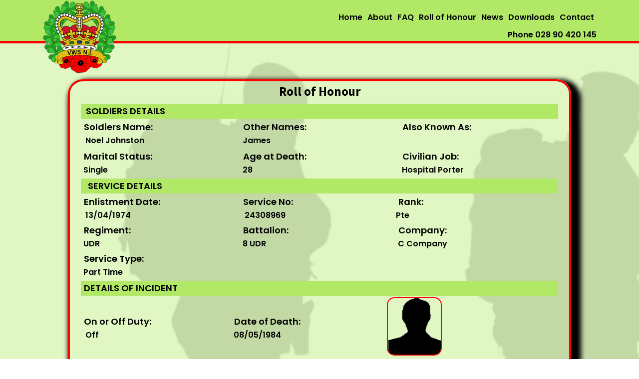

--- FILE ---
content_type: text/css
request_url: https://aftercareservice.org/wp-content/uploads/oxygen/css/35.css?cache=1692808005&ver=6.6.4
body_size: 1376
content:
#section-130-35 > .ct-section-inner-wrap{padding-top:0;padding-bottom:0}#section-130-35{background-color:#b1e866;border-top-color:#ff0000;border-right-color:#ff0000;border-bottom-color:#ff0000;border-left-color:#ff0000;border-top-width:5px;border-top-style:solid}#section-285-35{background-color:#b1e866;border-top-style:none;border-right-style:none;border-bottom-style:none;border-left-style:none;border-top-color:#5b5b5b;border-top-width:1px}#section-302-35 > .ct-section-inner-wrap{align-items:center}#section-302-35{text-align:center;background-color:#b1e866}#div_block-132-35{width:50%;padding-top:0px;padding-bottom:0px;padding-right:0px;padding-left:0px}#div_block-136-35{width:50%;padding-bottom:0px;padding-top:0px;align-items:center;text-align:center}#div_block-292-35{width:65.01%;padding-bottom:0px;padding-top:0px;margin-bottom:0px;align-items:center;text-align:center;justify-content:center;margin-left:0px}#div_block-356-35{width:34.99%;flex-direction:column;display:flex;justify-content:center;color:#000000;font-weight:600;text-align:center;margin-right:0px;align-items:center}#div_block-159-35{width:25%;padding-top:0px;padding-bottom:0px;align-items:center;text-align:center;background-color:rgba(117,183,23,0.39)}#div_block-267-35{width:25%;padding-top:0px;padding-bottom:0px;align-items:center;text-align:center;background-color:rgba(224,255,188,0.39)}#div_block-268-35{width:25%;align-items:center;text-align:center;justify-content:center;padding-top:0px;background-color:rgba(117,183,23,0.39)}#div_block-269-35{width:25%;align-items:center;text-align:center;justify-content:center;padding-top:0px;background-color:rgba(224,255,188,0.39)}@media (max-width:991px){#div_block-356-35{flex-direction:row;display:flex;align-items:center;justify-content:center;text-align:center}}@media (max-width:991px){#div_block-159-35{flex-direction:column;display:flex;align-items:center;text-align:center}}@media (max-width:767px){#div_block-132-35{flex-direction:column;display:flex;align-items:center;text-align:center}}@media (max-width:767px){#div_block-136-35{flex-direction:column;display:flex;align-items:center;text-align:center}}@media (max-width:767px){#div_block-159-35{padding-bottom:0px}}@media (max-width:479px){#div_block-356-35{flex-direction:column;display:flex;align-items:center;text-align:center;padding-top:0px}}@media (max-width:991px){#new_columns-131-35> .ct-div-block{width:50% !important}}@media (max-width:767px){#new_columns-131-35> .ct-div-block{width:100% !important}#new_columns-131-35{flex-direction:column}}@media (max-width:991px){#new_columns-291-35> .ct-div-block{width:100% !important}}#new_columns-291-35{width:100%}@media (max-width:991px){#new_columns-266-35> .ct-div-block{width:100% !important}}#headline-133-35{color:#2b2c27;font-size:20px;margin-bottom:8px;font-family:'Poppins'}#headline-180-35{color:#2b2c27;font-size:20px;margin-bottom:0px;font-family:'Poppins'}#text_block-134-35{color:#000000;font-size:16px;font-weight:600;-webkit-font-smoothing:antialiased;-moz-osx-font-smoothing:grayscale;margin-bottom:5px;font-family:'Poppins'}#text_block-329-35{color:#000000;font-weight:600;font-family:'Poppins'}#text_block-316-35{font-weight:600;font-family:'Poppins'}#text_block-330-35{font-family:'Poppins';font-weight:600}#text_block-331-35{font-family:'Poppins';font-weight:600}#text_block-179-35{color:#000000;font-family:'Poppins';font-weight:600}#_rich_text-344-35{text-align:justify;color:#000000;font-weight:600;font-size:16px}#_rich_text-323-35{padding-top:0px;color:#000000;margin-top:0px;padding-bottom:0px;font-weight:600}#_rich_text-315-35{padding-top:0px;color:#000000;margin-top:0px;padding-bottom:0px;font-weight:600}#_rich_text-324-35{padding-top:0px;color:#000000;margin-top:0px;padding-bottom:0px;font-weight:600}#_rich_text-325-35{padding-top:0px;color:#000000;margin-top:0px;padding-bottom:0px;font-weight:600}#link-360-35{z-index:100;position:fixed;right:20px;bottom:20px}#link_button-311-35{background-color:rgba(255,255,255,0.5);border:1px solid rgba(255,255,255,0.5);color:#000000}#link_button-311-35{border-radius:15px;border-top-color:#000000;border-right-color:#000000;border-bottom-color:#000000;border-left-color:#000000;border-top-width:1px;border-right-width:1px;border-bottom-width:1px;border-left-width:1px;color:#000000;font-family:'Poppins';font-weight:600;box-shadow:5px 5px 5px #898989}#link_button-311-35:hover{background-color:#ff0000;border:1px solid #ff0000;color:#000000}#image-352-35{position:absolute;top:0px;height:150px;margin-right:0px}@media (max-width:991px){#image-352-35{height:100px}}@media (max-width:767px){#image-352-35{height:100px}}#fancy_icon-357-35{color:rgba(72,124,0,0.38)}#fancy_icon-326-35>svg{width:20px;height:20px}#fancy_icon-317-35>svg{width:20px;height:20px}#fancy_icon-327-35>svg{width:20px;height:20px}#fancy_icon-328-35>svg{width:20px;height:20px}#inner_content-19-35{background-image:linear-gradient(rgba(177,232,102,0.39),rgba(177,232,102,0.39)),url(https://aftercareservice.org/wp-content/uploads/2020/10/2481.png);background-size:auto,cover;margin-bottom:0px;background-repeat:no-repeat}@media (max-width:479px){#inner_content-19-35{margin-top:0px}}#_nav_menu-353-35 .oxy-nav-menu-hamburger-line{background-color:#000000}@media (max-width:767px){#_nav_menu-353-35 .oxy-nav-menu-list{display:none}#_nav_menu-353-35 .oxy-menu-toggle{display:initial}#_nav_menu-353-35.oxy-nav-menu.oxy-nav-menu-open .oxy-nav-menu-list{display:initial}}#_nav_menu-353-35.oxy-nav-menu.oxy-nav-menu-open{margin-top:0 !important;margin-right:0 !important;margin-left:0 !important;margin-bottom:0 !important}#_nav_menu-353-35.oxy-nav-menu.oxy-nav-menu-open .menu-item a{padding-top:10px;padding-bottom:10px;padding-left:5px;padding-right:5px}#_nav_menu-353-35 .oxy-nav-menu-hamburger-wrap{width:40px;height:40px}#_nav_menu-353-35 .oxy-nav-menu-hamburger{width:40px;height:32px}#_nav_menu-353-35 .oxy-nav-menu-hamburger-line{height:6px}#_nav_menu-353-35.oxy-nav-menu-open .oxy-nav-menu-hamburger .oxy-nav-menu-hamburger-line:first-child{top:13px}#_nav_menu-353-35.oxy-nav-menu-open .oxy-nav-menu-hamburger .oxy-nav-menu-hamburger-line:last-child{top:-13px}#_nav_menu-353-35{font-family:'Poppins';border-top-width:0;border-right-width:0;border-bottom-width:0;border-left-width:0}#_nav_menu-353-35 .oxy-nav-menu-list{flex-direction:row}#_nav_menu-353-35 .menu-item a{padding-top:10px;padding-left:5px;padding-right:5px;padding-bottom:10px;color:#000000;font-weight:600;font-size:16px}#_nav_menu-353-35 .current-menu-item a{color:#ff0000}#_nav_menu-353-35.oxy-nav-menu:not(.oxy-nav-menu-open) .sub-menu{background-color:#b1e866}#_nav_menu-353-35.oxy-nav-menu:not(.oxy-nav-menu-open) .sub-menu .menu-item a{border:0;padding-top:10px;padding-bottom:10px;color:#000000}#_nav_menu-353-35 .menu-item:focus-within a,#_nav_menu-353-35 .menu-item:hover a{color:#ff0000}#_nav_menu-353-35.oxy-nav-menu:not(.oxy-nav-menu-open) .sub-menu .menu-item a:hover{border:0;padding-top:10px;padding-bottom:10px;color:#ff0000}#_header-1-35 .oxy-nav-menu-open,#_header-1-35 .oxy-nav-menu:not(.oxy-nav-menu-open) .sub-menu{background-color:rgba(177,232,102,0.39)}#_header-1-35{background-image:url(rgba(177,232,102,0.39));margin-bottom:0px;background-color:rgba(177,232,102,0.39)}@media (max-width:479px){#_header-1-35{margin-bottom:0px}}#_header_row-2-35 .oxy-nav-menu-open,#_header_row-2-35 .oxy-nav-menu:not(.oxy-nav-menu-open) .sub-menu{background-color:#b1e866}.oxy-header.oxy-sticky-header-active > #_header_row-2-35.oxygen-show-in-sticky-only{display:block}#_header_row-2-35{background-color:#b1e866;border-top-color:#ff0000;border-right-color:#ff0000;border-bottom-color:#ff0000;border-left-color:#ff0000;border-top-width:5px;border-right-width:5px;border-bottom-width:5px;border-left-width:5px;border-bottom-style:none;border-top-style:none;border-right-style:none;border-left-style:none;padding-bottom:0px;padding-top:12px}#_header_row-340-35 .oxy-nav-menu-open,#_header_row-340-35 .oxy-nav-menu:not(.oxy-nav-menu-open) .sub-menu{background-color:#b1e866}.oxy-header.oxy-sticky-header-active > #_header_row-340-35.oxygen-show-in-sticky-only{display:block}#_header_row-340-35{background-color:#b1e866;margin-bottom:0px;height:30px;border-top-color:#ff0000;border-right-color:#ff0000;border-bottom-color:#ff0000;border-left-color:#ff0000;border-bottom-width:5px;border-bottom-style:solid;padding-top:10px;padding-bottom:10px}@media (max-width:479px){.oxy-header.oxy-sticky-header-active > #_header_row-2-35.oxygen-show-in-sticky-only{display:block}#_header_row-2-35{padding-bottom:8px}}@media (max-width:479px){.oxy-header.oxy-sticky-header-active > #_header_row-340-35.oxygen-show-in-sticky-only{display:block}#_header_row-340-35{margin-bottom:0px}}

--- FILE ---
content_type: text/css
request_url: https://aftercareservice.org/wp-content/uploads/oxygen/css/detail-162.css?cache=1603884235&ver=6.6.4
body_size: 695
content:
#section-5-162 > .ct-section-inner-wrap{padding-top:72px;padding-right:0;padding-bottom:0;padding-left:0;display:flex;flex-direction:column;align-items:center}#section-5-162{text-align:center;border-top-width:0;border-right-width:0;border-bottom-width:0;border-left-width:0;border-top-style:none;border-right-style:none;border-bottom-style:none;border-left-style:none;box-shadow:0px #000000}#section-15-162 > .ct-section-inner-wrap{align-items:center}#section-15-162{text-align:center}#section-23-162 > .ct-section-inner-wrap{align-items:center}#section-23-162{background-color:#b1e866;border-top-color:#ff0000;border-right-color:#ff0000;border-bottom-color:#ff0000;border-left-color:#ff0000;border-top-width:1px;border-right-width:1px;border-bottom-width:1px;border-left-width:1px;border-top-style:solid;border-right-style:solid;border-bottom-style:solid;border-left-style:solid;border-radius:15px;width:70%;text-align:center}#div_block-32-162{width:100.00%;align-items:center;text-align:center;justify-content:flex-start;border-top-color:#ff0000;border-right-color:#ff0000;border-bottom-color:#ff0000;border-left-color:#ff0000;border-top-style:solid;border-right-style:solid;border-bottom-style:solid;border-left-style:solid;border-radius:30px;border-top-width:4px;border-right-width:4px;border-bottom-width:4px;border-left-width:4px;padding-top:0px;box-shadow:10px 10px 10px 10px #000000}#div_block-45-162{width:100.00%;align-items:center;text-align:center}#div_block-17-162{width:33.33%;align-items:center;text-align:center}#div_block-18-162{width:33.33%;justify-content:center;align-items:center;text-align:center}#div_block-19-162{width:33.34%}@media (max-width:479px){#div_block-32-162{width:100%}}@media (max-width:991px){#new_columns-31-162> .ct-div-block{width:100% !important}}#new_columns-31-162{background-size:contain;width:90%;background-repeat:no-repeat}@media (max-width:991px){#new_columns-41-162> .ct-div-block{width:100% !important}}@media (max-width:991px){#new_columns-41-162> .ct-div-block{width:100% !important}}@media (max-width:991px){#new_columns-16-162> .ct-div-block{width:100% !important}}@media (max-width:991px){#new_columns-16-162> .ct-div-block{width:100% !important}}@media (max-width:479px){@media (max-width:991px){#new_columns-31-162> .ct-div-block{width:100% !important}}#new_columns-31-162{width:100%}}#headline-3-162{margin-bottom:3px}#_rich_text-14-162{text-align:left;font-family:'Poppins';font-size:16px;color:#000000;font-weight:500;width:100%;background-color:#b1e866}#link_button-25-162{background-color:#b1e866;border:1px solid #b1e866}#link_button-25-162{border-top-style:solid;border-right-style:solid;border-bottom-style:solid;border-left-style:solid;border-top-color:#ff0000;border-right-color:#ff0000;border-bottom-color:#ff0000;border-left-color:#ff0000;border-radius:15px;color:#000000;font-size:16px;font-family:'Poppins';font-weight:500;url-encoded:true}#link_button-25-162:hover{background-color:#ff0000;border:1px solid #ff0000}#link_button-21-162{background-color:#b1e866;border:1px solid #b1e866}#link_button-21-162{border-top-style:solid;border-right-style:solid;border-bottom-style:solid;border-left-style:solid;border-top-color:#ff0000;border-right-color:#ff0000;border-bottom-color:#ff0000;border-left-color:#ff0000;border-radius:15px;color:#000000;font-size:16px;font-family:'Poppins';font-weight:500;url-encoded:true}#link_button-21-162:hover{background-color:#ff0000;border:1px solid #ff0000}#image-48-162{width:80%;height:80%}@media (max-width:991px){#image-48-162{width:90%;height:90%}}#fancy_icon-29-162{border:1px solid;padding:10px;color:#000000}#fancy_icon-29-162>svg{width:50px;height:50px}#code_block-30-162{text-align:left;width:100%;background-blend-mode:color-burn;margin-bottom:0px}@media (max-width:1120px){#code_block-30-162{width:100%}}@media (max-width:991px){#code_block-30-162{width:100%}}@media (max-width:767px){#code_block-30-162{font-family:'Poppins';color:#000000;font-size:10px;font-weight:400;width:100%}}@media (max-width:479px){#code_block-30-162{font-size:10px;font-family:'Poppins';text-align:left;color:#000000;width:100%}}#modal-22-162{width:70%;modal-position:center;backdrop-color:rgba(0,0,0,0.8);background-color:rgba(177,232,102,0);align-items:center;text-align:center;flex-direction:column;display:flex}